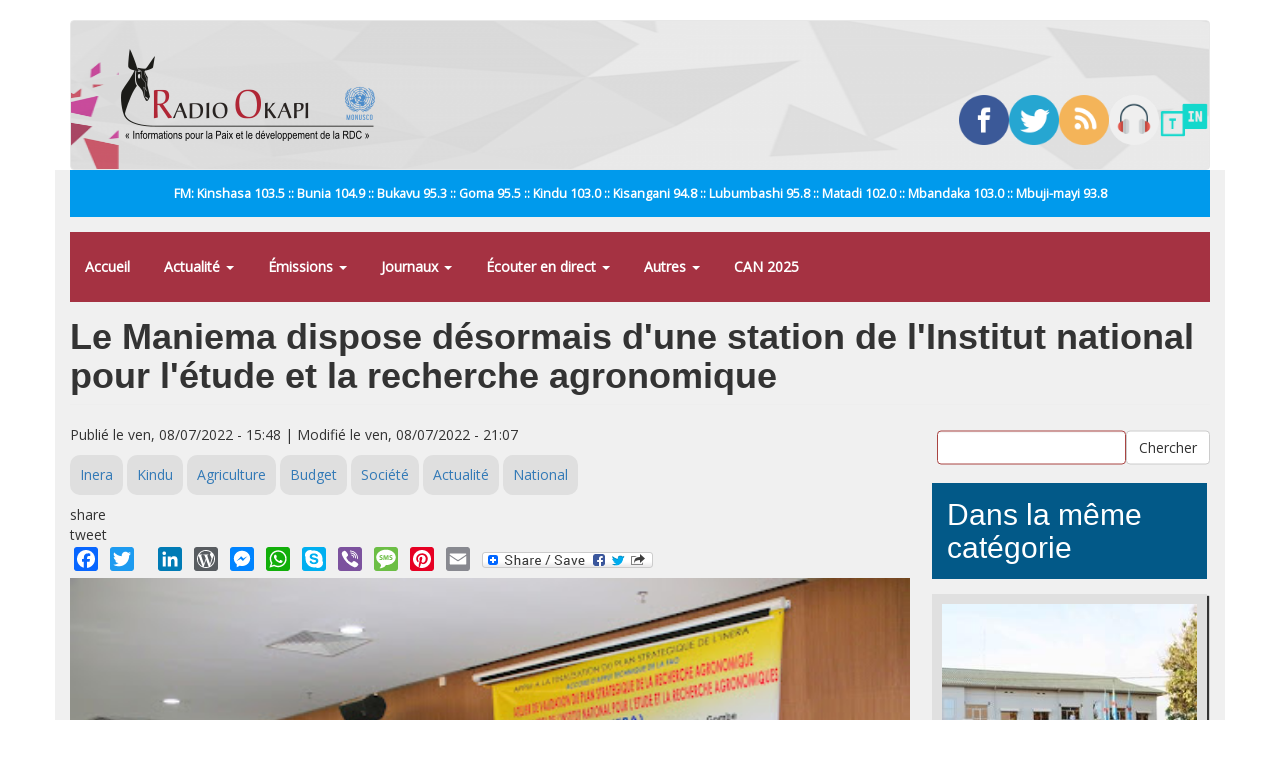

--- FILE ---
content_type: text/css
request_url: https://www.radiookapi.net/sites/default/files/css/css_zwc7dJpz3EZbJnGReROmOAMjv3EwzFvn9aRxB1WsB3c.css
body_size: 596
content:
.ctools-locked{color:red;border:1px solid red;padding:1em;}.ctools-owns-lock{background:#ffffdd none repeat scroll 0 0;border:1px solid #f0c020;padding:1em;}a.ctools-ajaxing,input.ctools-ajaxing,button.ctools-ajaxing,select.ctools-ajaxing{padding-right:18px !important;background:url(/sites/all/modules/ctools/images/status-active.gif) right center no-repeat;}div.ctools-ajaxing{float:left;width:18px;background:url(/sites/all/modules/ctools/images/status-active.gif) center center no-repeat;}
div.panel-pane div.admin-links{font-size:xx-small;margin-right:1em;}div.panel-pane div.admin-links li a{color:#ccc;}div.panel-pane div.admin-links li{padding-bottom:2px;background:white;z-index:201;}div.panel-pane div.admin-links:hover a,div.panel-pane div.admin-links-hover a{color:#000;}div.panel-pane div.admin-links a:before{content:"[";}div.panel-pane div.admin-links a:after{content:"]";}div.panel-pane div.panel-hide{display:none;}div.panel-pane div.panel-hide-hover,div.panel-pane:hover div.panel-hide{display:block;position:absolute;z-index:200;margin-top:-1.5em;}div.panel-pane div.feed a{float:right;}
.wrapper.tagclouds{text-align:justify;margin-right:1em;}.tagclouds.level1{font-size:1em;}.tagclouds.level2{font-size:1.2em;}.tagclouds.level3{font-size:1.4em;}.tagclouds.level4{font-size:1.6em;}.tagclouds.level5{font-size:1.8em;}.tagclouds.level6{font-size:2em;}.tagclouds.level7{font-size:2.2em;}.tagclouds.level8{font-size:2.4em;}.tagclouds.level9{font-size:2.6em;}.tagclouds.level10{font-size:2.8em;}
.panels-flexible-3 .panels-flexible-region{padding:0;}.panels-flexible-3 .panels-flexible-region-inside{padding-right:0.5em;padding-left:0.5em;}.panels-flexible-3 .panels-flexible-region-inside-first{padding-left:0;}.panels-flexible-3 .panels-flexible-region-inside-last{padding-right:0;}.panels-flexible-3 .panels-flexible-column{padding:0;}.panels-flexible-3 .panels-flexible-column-inside{padding-right:0.5em;padding-left:0.5em;}.panels-flexible-3 .panels-flexible-column-inside-first{padding-left:0;}.panels-flexible-3 .panels-flexible-column-inside-last{padding-right:0;}.panels-flexible-3 .panels-flexible-row{padding:0 0 0.5em 0;margin:0;}.panels-flexible-3 .panels-flexible-row-last{padding-bottom:0;}.panels-flexible-column-3-main{float:left;width:64.3941%;}.panels-flexible-column-3-1{float:left;width:34.6059%;}.panels-flexible-3-inside{padding-right:0px;}.panels-flexible-3{width:auto;}.panels-flexible-region-3-center{float:left;width:99.0000%;}.panels-flexible-row-3-main-row-inside{padding-right:0px;}.panels-flexible-region-3-article_content_eeg{float:left;width:99.0000%;}.panels-flexible-row-3-3-inside{padding-right:0px;}.panels-flexible-region-3-article_bottom_region{float:left;width:99.0000%;}.panels-flexible-row-3-4-inside{padding-right:0px;}.panels-flexible-region-3-notifications_area{float:left;width:99.0000%;}.panels-flexible-row-3-5-inside{padding-right:0px;}.panels-flexible-region-3-left_region_top{float:left;width:99.0000%;}.panels-flexible-row-3-6-inside{padding-right:0px;}.panels-flexible-region-3-article_colonne_droite{float:left;width:99.0000%;}.panels-flexible-row-3-2-inside{padding-right:0px;}
.panel-flexible .panel-separator{margin:0 0 1em 0;}
.panels-flexible-8 .panels-flexible-region{padding:0;}.panels-flexible-8 .panels-flexible-region-inside{padding-right:0.5em;padding-left:0.5em;}.panels-flexible-8 .panels-flexible-region-inside-first{padding-left:0;}.panels-flexible-8 .panels-flexible-region-inside-last{padding-right:0;}.panels-flexible-8 .panels-flexible-column{padding:0;}.panels-flexible-8 .panels-flexible-column-inside{padding-right:0.5em;padding-left:0.5em;}.panels-flexible-8 .panels-flexible-column-inside-first{padding-left:0;}.panels-flexible-8 .panels-flexible-column-inside-last{padding-right:0;}.panels-flexible-8 .panels-flexible-row{padding:0 0 0.5em 0;margin:0;}.panels-flexible-8 .panels-flexible-row-last{padding-bottom:0;}.panels-flexible-column-8-main{float:left;width:99.0000%;}.panels-flexible-8-inside{padding-right:0px;}.panels-flexible-8{width:auto;}.panels-flexible-region-8-r__seaux_sociaux{float:left;width:99.0000%;}.panels-flexible-row-8-1-inside{padding-right:0px;}.panels-flexible-region-8-center{float:left;width:24.8096%;}.panels-flexible-region-8-menu_secondaire{float:left;width:74.1904%;}.panels-flexible-row-8-main-row-inside{padding-right:0px;}
.addtoany{display:inline;}.addtoany_list{display:inline;line-height:16px;}.addtoany_list > a,.addtoany_list a img,.addtoany_list a > span{vertical-align:middle;}.addtoany_list > a{display:inline-block;font-size:16px;padding:0 4px;}.addtoany_list.a2a_kit_size_32 > a{font-size:32px;}.addtoany_list .a2a_counter img{float:left;}.addtoany_list a span.a2a_img{display:inline-block;height:16px;opacity:1;overflow:hidden;width:16px;}.addtoany_list a span{display:inline-block;float:none;}.addtoany_list.a2a_kit_size_32 a > span{border-radius:4px;height:32px;line-height:32px;opacity:1;width:32px;}.addtoany_list a:hover:hover img,.addtoany_list a:hover span{opacity:.7;}.addtoany_list a.addtoany_share_save img{border:0;width:auto;height:auto;}.addtoany_list.a2a_kit_size_32 a .a2a_count{position:relative;}
